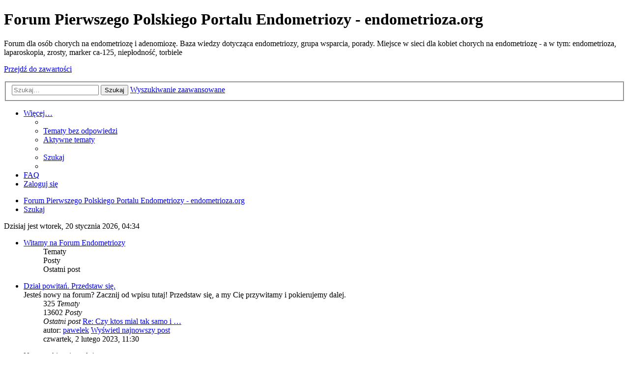

--- FILE ---
content_type: text/html; charset=UTF-8
request_url: http://www.forum.endoendo.pl/index.php?sid=2b8557fb3d74f6284cdc73d94e49712d
body_size: 10320
content:
<!DOCTYPE html>
<html dir="ltr" lang="pl">
<head>
<meta charset="utf-8" />
<meta http-equiv="X-UA-Compatible" content="IE=edge">
<meta name="viewport" content="width=device-width, initial-scale=1" />

<title>Forum Pierwszego Polskiego Portalu Endometriozy - endometrioza.org - Forum Pierwszego Polskiego Portalu Endometriozy - endometrioza.org</title>


	<link rel="canonical" href="http://forum.endoendo.pl/">

<!--
	phpBB style name: prosilver
	Based on style:   prosilver (this is the default phpBB3 style)
	Original author:  Tom Beddard ( http://www.subBlue.com/ )
	Modified by:
-->

<link href="./assets/css/font-awesome.min.css?assets_version=34" rel="stylesheet">
<link href="./styles/prosilver/theme/stylesheet.css?assets_version=34" rel="stylesheet">
<link href="./styles/prosilver/theme/pl/stylesheet.css?assets_version=34" rel="stylesheet">



	<link href="./assets/cookieconsent/cookieconsent.min.css?assets_version=34" rel="stylesheet">

<!--[if lte IE 9]>
	<link href="./styles/prosilver/theme/tweaks.css?assets_version=34" rel="stylesheet">
<![endif]-->





</head>
<body id="phpbb" class="nojs notouch section-index ltr ">


<div id="wrap" class="wrap">
	<a id="top" class="top-anchor" accesskey="t"></a>
	<div id="page-header">
		<div class="headerbar" role="banner">
					<div class="inner">

			<div id="site-description" class="site-description">
		<a id="logo" class="logo" href="./index.php?sid=4870dda4c2ba9c6f69a5401ab07465f9" title="Forum Pierwszego Polskiego Portalu Endometriozy - endometrioza.org">
					<span class="site_logo"></span>
				</a>
				<h1>Forum Pierwszego Polskiego Portalu Endometriozy - endometrioza.org</h1>
				<p>Forum dla osób chorych na endometriozę i adenomiozę. Baza wiedzy dotycząca endometriozy, grupa wsparcia, porady. Miejsce w sieci dla kobiet chorych na endometriozę - a w tym: endometrioza, laparoskopia,  zrosty, marker ca-125, niepłodność, torbiele</p>
				<p class="skiplink"><a href="#start_here">Przejdź do zawartości</a></p>
			</div>

									<div id="search-box" class="search-box search-header" role="search">
				<form action="./search.php?sid=4870dda4c2ba9c6f69a5401ab07465f9" method="get" id="search">
				<fieldset>
					<input name="keywords" id="keywords" type="search" maxlength="128" title="Szukaj wg słów kluczowych" class="inputbox search tiny" size="20" value="" placeholder="Szukaj…" />
					<button class="button button-search" type="submit" title="Szukaj">
						<i class="icon fa-search fa-fw" aria-hidden="true"></i><span class="sr-only">Szukaj</span>
					</button>
					<a href="./search.php?sid=4870dda4c2ba9c6f69a5401ab07465f9" class="button button-search-end" title="Wyszukiwanie zaawansowane">
						<i class="icon fa-cog fa-fw" aria-hidden="true"></i><span class="sr-only">Wyszukiwanie zaawansowane</span>
					</a>
					<input type="hidden" name="sid" value="4870dda4c2ba9c6f69a5401ab07465f9" />

				</fieldset>
				</form>
			</div>
						
			</div>
					</div>
				<div class="navbar" role="navigation">
	<div class="inner">

	<ul id="nav-main" class="nav-main linklist" role="menubar">

		<li id="quick-links" class="quick-links dropdown-container responsive-menu" data-skip-responsive="true">
			<a href="#" class="dropdown-trigger">
				<i class="icon fa-bars fa-fw" aria-hidden="true"></i><span>Więcej…</span>
			</a>
			<div class="dropdown">
				<div class="pointer"><div class="pointer-inner"></div></div>
				<ul class="dropdown-contents" role="menu">
					
											<li class="separator"></li>
																									<li>
								<a href="./search.php?search_id=unanswered&amp;sid=4870dda4c2ba9c6f69a5401ab07465f9" role="menuitem">
									<i class="icon fa-file-o fa-fw icon-gray" aria-hidden="true"></i><span>Tematy bez odpowiedzi</span>
								</a>
							</li>
							<li>
								<a href="./search.php?search_id=active_topics&amp;sid=4870dda4c2ba9c6f69a5401ab07465f9" role="menuitem">
									<i class="icon fa-file-o fa-fw icon-blue" aria-hidden="true"></i><span>Aktywne tematy</span>
								</a>
							</li>
							<li class="separator"></li>
							<li>
								<a href="./search.php?sid=4870dda4c2ba9c6f69a5401ab07465f9" role="menuitem">
									<i class="icon fa-search fa-fw" aria-hidden="true"></i><span>Szukaj</span>
								</a>
							</li>
					
										<li class="separator"></li>

									</ul>
			</div>
		</li>

				<li data-skip-responsive="true">
			<a href="/app.php/help/faq?sid=4870dda4c2ba9c6f69a5401ab07465f9" rel="help" title="Często zadawane pytania" role="menuitem">
				<i class="icon fa-question-circle fa-fw" aria-hidden="true"></i><span>FAQ</span>
			</a>
		</li>
						
			<li class="rightside"  data-skip-responsive="true">
			<a href="./ucp.php?mode=login&amp;redirect=index.php&amp;sid=4870dda4c2ba9c6f69a5401ab07465f9" title="Zaloguj się" accesskey="x" role="menuitem">
				<i class="icon fa-power-off fa-fw" aria-hidden="true"></i><span>Zaloguj się</span>
			</a>
		</li>
						</ul>

	<ul id="nav-breadcrumbs" class="nav-breadcrumbs linklist navlinks" role="menubar">
				
		
		<li class="breadcrumbs" itemscope itemtype="https://schema.org/BreadcrumbList">

			
							<span class="crumb" itemtype="https://schema.org/ListItem" itemprop="itemListElement" itemscope><a itemprop="item" href="./index.php?sid=4870dda4c2ba9c6f69a5401ab07465f9" accesskey="h" data-navbar-reference="index"><i class="icon fa-home fa-fw"></i><span itemprop="name">Forum Pierwszego Polskiego Portalu Endometriozy - endometrioza.org</span></a><meta itemprop="position" content="1" /></span>

			
					</li>

		
					<li class="rightside responsive-search">
				<a href="./search.php?sid=4870dda4c2ba9c6f69a5401ab07465f9" title="Wyświetla zaawansowane funkcje wyszukiwania" role="menuitem">
					<i class="icon fa-search fa-fw" aria-hidden="true"></i><span class="sr-only">Szukaj</span>
				</a>
			</li>
			</ul>

	</div>
</div>
	</div>

	
	<a id="start_here" class="anchor"></a>
	<div id="page-body" class="page-body" role="main">
		
		
<p class="right responsive-center time">Dzisiaj jest wtorek, 20 stycznia 2026, 04:34</p>



	
				<div class="forabg">
			<div class="inner">
			<ul class="topiclist">
				<li class="header">
										<dl class="row-item">
						<dt><div class="list-inner"><a href="./viewforum.php?f=19&amp;sid=4870dda4c2ba9c6f69a5401ab07465f9">Witamy na Forum Endometriozy</a></div></dt>
						<dd class="topics">Tematy</dd>
						<dd class="posts">Posty</dd>
						<dd class="lastpost"><span>Ostatni post</span></dd>
					</dl>
									</li>
			</ul>
			<ul class="topiclist forums">
		
	
	
	
			
					<li class="row">
						<dl class="row-item forum_read">
				<dt title="Nie ma nieprzeczytanych postów">
										<div class="list-inner">
																		<a href="./viewforum.php?f=20&amp;sid=4870dda4c2ba9c6f69a5401ab07465f9" class="forumtitle">Dział powitań. Przedstaw się.</a>
						<br />Jesteś nowy na forum? Zacznij od wpisu tutaj! Przedstaw się, a my Cię przywitamy i pokierujemy dalej.												
												<div class="responsive-show" style="display: none;">
															Tematy: <strong>325</strong>
													</div>
											</div>
				</dt>
									<dd class="topics">325 <dfn>Tematy</dfn></dd>
					<dd class="posts">13602 <dfn>Posty</dfn></dd>
					<dd class="lastpost">
						<span>
																						<dfn>Ostatni post</dfn>
																										<a href="./viewtopic.php?p=38682&amp;sid=4870dda4c2ba9c6f69a5401ab07465f9#p38682" title="Re: Czy ktos mial tak samo i doczekal sie dzidzi? :(((" class="lastsubject">Re: Czy ktos mial tak samo i …</a> <br />
																	autor: <a href="./memberlist.php?mode=viewprofile&amp;u=23087&amp;sid=4870dda4c2ba9c6f69a5401ab07465f9" class="username">pawelek</a>																	<a href="./viewtopic.php?p=38682&amp;sid=4870dda4c2ba9c6f69a5401ab07465f9#p38682" title="Wyświetl najnowszy post">
										<i class="icon fa-external-link-square fa-fw icon-lightgray icon-md" aria-hidden="true"></i><span class="sr-only">Wyświetl najnowszy post</span>
									</a>
																<br /><time datetime="2023-02-02T10:30:21+00:00">czwartek, 2 lutego 2023, 11:30</time>
													</span>
					</dd>
							</dl>
					</li>
			
	
	
			
					<li class="row">
						<dl class="row-item forum_read">
				<dt title="Nie ma nieprzeczytanych postów">
										<div class="list-inner">
																		<a href="./viewforum.php?f=56&amp;sid=4870dda4c2ba9c6f69a5401ab07465f9" class="forumtitle">Nasze ankiety i sondaże</a>
						<br />Wejdz! Zobacz! Zaglosuj!<br>
A potem sprawdź co na ten temat sądzą inni.												
												<div class="responsive-show" style="display: none;">
															Tematy: <strong>25</strong>
													</div>
											</div>
				</dt>
									<dd class="topics">25 <dfn>Tematy</dfn></dd>
					<dd class="posts">239 <dfn>Posty</dfn></dd>
					<dd class="lastpost">
						<span>
																						<dfn>Ostatni post</dfn>
																										<a href="./viewtopic.php?p=38673&amp;sid=4870dda4c2ba9c6f69a5401ab07465f9#p38673" title="Re: 2012/2013 Jaki wykryto u Ciebie stopien endometriozy" class="lastsubject">Re: 2012/2013 Jaki wykryto u …</a> <br />
																	autor: <a href="./memberlist.php?mode=viewprofile&amp;u=2&amp;sid=4870dda4c2ba9c6f69a5401ab07465f9" style="color: #CC0000;" class="username-coloured">interadmin</a>																	<a href="./viewtopic.php?p=38673&amp;sid=4870dda4c2ba9c6f69a5401ab07465f9#p38673" title="Wyświetl najnowszy post">
										<i class="icon fa-external-link-square fa-fw icon-lightgray icon-md" aria-hidden="true"></i><span class="sr-only">Wyświetl najnowszy post</span>
									</a>
																<br /><time datetime="2023-02-01T07:55:00+00:00">środa, 1 lutego 2023, 08:55</time>
													</span>
					</dd>
							</dl>
					</li>
			
	
				</ul>

			</div>
		</div>
	
				<div class="forabg">
			<div class="inner">
			<ul class="topiclist">
				<li class="header">
										<dl class="row-item">
						<dt><div class="list-inner"><a href="./viewforum.php?f=18&amp;sid=4870dda4c2ba9c6f69a5401ab07465f9">OGÓLNIE O ENDOMETRIOZIE</a></div></dt>
						<dd class="topics">Tematy</dd>
						<dd class="posts">Posty</dd>
						<dd class="lastpost"><span>Ostatni post</span></dd>
					</dl>
									</li>
			</ul>
			<ul class="topiclist forums">
		
	
	
	
			
					<li class="row">
						<dl class="row-item forum_read">
				<dt title="Nie ma nieprzeczytanych postów">
										<div class="list-inner">
																		<a href="./viewforum.php?f=47&amp;sid=4870dda4c2ba9c6f69a5401ab07465f9" class="forumtitle">Moja historia endometriozy</a>
						<br />Opowiedz swoją historię. Jak długo chorujesz? Czy masz zaufanego lekarza? Czy szybko Cię zdiagnozowano? Czy zastosowane leczenie odniosło zamierzony skutek?												
												<div class="responsive-show" style="display: none;">
															Tematy: <strong>161</strong>
													</div>
											</div>
				</dt>
									<dd class="topics">161 <dfn>Tematy</dfn></dd>
					<dd class="posts">6047 <dfn>Posty</dfn></dd>
					<dd class="lastpost">
						<span>
																						<dfn>Ostatni post</dfn>
																										<a href="./viewtopic.php?p=38755&amp;sid=4870dda4c2ba9c6f69a5401ab07465f9#p38755" title="Re: Endo i analiza przebiegu ...moja historia" class="lastsubject">Re: Endo i analiza przebiegu …</a> <br />
																	autor: <a href="./memberlist.php?mode=viewprofile&amp;u=1016&amp;sid=4870dda4c2ba9c6f69a5401ab07465f9" class="username">Milionek66</a>																	<a href="./viewtopic.php?p=38755&amp;sid=4870dda4c2ba9c6f69a5401ab07465f9#p38755" title="Wyświetl najnowszy post">
										<i class="icon fa-external-link-square fa-fw icon-lightgray icon-md" aria-hidden="true"></i><span class="sr-only">Wyświetl najnowszy post</span>
									</a>
																<br /><time datetime="2024-06-09T12:59:54+00:00">niedziela, 9 czerwca 2024, 14:59</time>
													</span>
					</dd>
							</dl>
					</li>
			
	
	
			
					<li class="row">
						<dl class="row-item forum_read">
				<dt title="Nie ma nieprzeczytanych postów">
										<div class="list-inner">
																		<a href="./viewforum.php?f=37&amp;sid=4870dda4c2ba9c6f69a5401ab07465f9" class="forumtitle">Jakie objawy mogą sugerować endometriozę?</a>
						<br />Czy u wszystkich są one podobne? Czy istnieje jakiś jeden wspólny objaw? Jakie Ty masz objawy? Czy już jesteś zdiagnozowana?												
												<div class="responsive-show" style="display: none;">
															Tematy: <strong>56</strong>
													</div>
											</div>
				</dt>
									<dd class="topics">56 <dfn>Tematy</dfn></dd>
					<dd class="posts">829 <dfn>Posty</dfn></dd>
					<dd class="lastpost">
						<span>
																						<dfn>Ostatni post</dfn>
																										<a href="./viewtopic.php?p=31019&amp;sid=4870dda4c2ba9c6f69a5401ab07465f9#p31019" title="Endometrioza (?) - bagatelizowanie sprawy przez lekarzy, proszę o pomoc..." class="lastsubject">Endometrioza (?) - bagatelizo…</a> <br />
																	autor: <a href="./memberlist.php?mode=viewprofile&amp;u=12317&amp;sid=4870dda4c2ba9c6f69a5401ab07465f9" class="username">jjjkw2</a>																	<a href="./viewtopic.php?p=31019&amp;sid=4870dda4c2ba9c6f69a5401ab07465f9#p31019" title="Wyświetl najnowszy post">
										<i class="icon fa-external-link-square fa-fw icon-lightgray icon-md" aria-hidden="true"></i><span class="sr-only">Wyświetl najnowszy post</span>
									</a>
																<br /><time datetime="2018-05-13T08:52:53+00:00">niedziela, 13 maja 2018, 10:52</time>
													</span>
					</dd>
							</dl>
					</li>
			
	
	
			
					<li class="row">
						<dl class="row-item forum_read">
				<dt title="Nie ma nieprzeczytanych postów">
										<div class="list-inner">
																		<a href="./viewforum.php?f=21&amp;sid=4870dda4c2ba9c6f69a5401ab07465f9" class="forumtitle">Jak leczyć endometriozę?</a>
						<br />Co lepsze: interwencja chirurgiczna czy leczenie farmakologiczne? A może należy połączyć obie metody?												
												<div class="responsive-show" style="display: none;">
															Tematy: <strong>28</strong>
													</div>
											</div>
				</dt>
									<dd class="topics">28 <dfn>Tematy</dfn></dd>
					<dd class="posts">362 <dfn>Posty</dfn></dd>
					<dd class="lastpost">
						<span>
																						<dfn>Ostatni post</dfn>
																										<a href="./viewtopic.php?p=38703&amp;sid=4870dda4c2ba9c6f69a5401ab07465f9#p38703" title="Re: ZIOŁA NA ENDO" class="lastsubject">Re: ZIOŁA NA ENDO</a> <br />
																	autor: <a href="./memberlist.php?mode=viewprofile&amp;u=23240&amp;sid=4870dda4c2ba9c6f69a5401ab07465f9" style="color: #00BF00;" class="username-coloured">Parterowy</a>																	<a href="./viewtopic.php?p=38703&amp;sid=4870dda4c2ba9c6f69a5401ab07465f9#p38703" title="Wyświetl najnowszy post">
										<i class="icon fa-external-link-square fa-fw icon-lightgray icon-md" aria-hidden="true"></i><span class="sr-only">Wyświetl najnowszy post</span>
									</a>
																<br /><time datetime="2023-03-11T00:01:32+00:00">sobota, 11 marca 2023, 01:01</time>
													</span>
					</dd>
							</dl>
					</li>
			
	
	
			
					<li class="row">
						<dl class="row-item forum_read">
				<dt title="Nie ma nieprzeczytanych postów">
										<div class="list-inner">
																		<a href="./viewforum.php?f=57&amp;sid=4870dda4c2ba9c6f69a5401ab07465f9" class="forumtitle">Szpital - operacje, badania...</a>
						<br />Czy byłaś w szpitalu? Może właśnie idziesz? Co Cię tam może spotkać? Jak należy się przygotować? O czym warto wiedzieć?												
												<div class="responsive-show" style="display: none;">
															Tematy: <strong>37</strong>
													</div>
											</div>
				</dt>
									<dd class="topics">37 <dfn>Tematy</dfn></dd>
					<dd class="posts">844 <dfn>Posty</dfn></dd>
					<dd class="lastpost">
						<span>
																						<dfn>Ostatni post</dfn>
																										<a href="./viewtopic.php?p=30876&amp;sid=4870dda4c2ba9c6f69a5401ab07465f9#p30876" title="Re: Laparoskopia w szpitalu w Kartuzach (pomorskie)" class="lastsubject">Re: Laparoskopia w szpitalu w…</a> <br />
																	autor: <a href="./memberlist.php?mode=viewprofile&amp;u=372&amp;sid=4870dda4c2ba9c6f69a5401ab07465f9" class="username">vwd</a>																	<a href="./viewtopic.php?p=30876&amp;sid=4870dda4c2ba9c6f69a5401ab07465f9#p30876" title="Wyświetl najnowszy post">
										<i class="icon fa-external-link-square fa-fw icon-lightgray icon-md" aria-hidden="true"></i><span class="sr-only">Wyświetl najnowszy post</span>
									</a>
																<br /><time datetime="2017-08-11T09:18:02+00:00">piątek, 11 sierpnia 2017, 11:18</time>
													</span>
					</dd>
							</dl>
					</li>
			
	
	
			
					<li class="row">
						<dl class="row-item forum_read">
				<dt title="Nie ma nieprzeczytanych postów">
										<div class="list-inner">
																		<a href="./viewforum.php?f=13&amp;sid=4870dda4c2ba9c6f69a5401ab07465f9" class="forumtitle">Mam endometriozę i co dalej?</a>
						<br />Co zrobić, gdy dowiesz się, że masz endometriozę. Jak z tym żyć - porady i wskazówki.												
												<div class="responsive-show" style="display: none;">
															Tematy: <strong>23</strong>
													</div>
											</div>
				</dt>
									<dd class="topics">23 <dfn>Tematy</dfn></dd>
					<dd class="posts">550 <dfn>Posty</dfn></dd>
					<dd class="lastpost">
						<span>
																						<dfn>Ostatni post</dfn>
																										<a href="./viewtopic.php?p=30346&amp;sid=4870dda4c2ba9c6f69a5401ab07465f9#p30346" title="Re: Swiadczenie pielęgnacyjne" class="lastsubject">Re: Swiadczenie pielęgnacyjne</a> <br />
																	autor: <a href="./memberlist.php?mode=viewprofile&amp;u=372&amp;sid=4870dda4c2ba9c6f69a5401ab07465f9" class="username">vwd</a>																	<a href="./viewtopic.php?p=30346&amp;sid=4870dda4c2ba9c6f69a5401ab07465f9#p30346" title="Wyświetl najnowszy post">
										<i class="icon fa-external-link-square fa-fw icon-lightgray icon-md" aria-hidden="true"></i><span class="sr-only">Wyświetl najnowszy post</span>
									</a>
																<br /><time datetime="2016-03-09T09:25:41+00:00">środa, 9 marca 2016, 10:25</time>
													</span>
					</dd>
							</dl>
					</li>
			
	
	
			
					<li class="row">
						<dl class="row-item forum_read">
				<dt title="Nie ma nieprzeczytanych postów">
										<div class="list-inner">
																		<a href="./viewforum.php?f=15&amp;sid=4870dda4c2ba9c6f69a5401ab07465f9" class="forumtitle">Endometrioza i sprawy seksualne</a>
						<br />Gdy współżycie boli... kiedy tracimy ochotę na seks... -  jak temu zaradzić? Czy potrafisz o tym mówić?												
												<div class="responsive-show" style="display: none;">
															Tematy: <strong>6</strong>
													</div>
											</div>
				</dt>
									<dd class="topics">6 <dfn>Tematy</dfn></dd>
					<dd class="posts">92 <dfn>Posty</dfn></dd>
					<dd class="lastpost">
						<span>
																						<dfn>Ostatni post</dfn>
																										<a href="./viewtopic.php?p=38676&amp;sid=4870dda4c2ba9c6f69a5401ab07465f9#p38676" title="Re: gdy seks boli" class="lastsubject">Re: gdy seks boli</a> <br />
																	autor: <a href="./memberlist.php?mode=viewprofile&amp;u=2&amp;sid=4870dda4c2ba9c6f69a5401ab07465f9" style="color: #CC0000;" class="username-coloured">interadmin</a>																	<a href="./viewtopic.php?p=38676&amp;sid=4870dda4c2ba9c6f69a5401ab07465f9#p38676" title="Wyświetl najnowszy post">
										<i class="icon fa-external-link-square fa-fw icon-lightgray icon-md" aria-hidden="true"></i><span class="sr-only">Wyświetl najnowszy post</span>
									</a>
																<br /><time datetime="2023-02-01T08:06:26+00:00">środa, 1 lutego 2023, 09:06</time>
													</span>
					</dd>
							</dl>
					</li>
			
	
	
			
					<li class="row">
						<dl class="row-item forum_read">
				<dt title="Nie ma nieprzeczytanych postów">
										<div class="list-inner">
																		<a href="./viewforum.php?f=22&amp;sid=4870dda4c2ba9c6f69a5401ab07465f9" class="forumtitle">Ból przy endometriozie</a>
						<br />Gdzie boli? Kiedy? Co pomaga? Co warto zastosować na ból?												
												<div class="responsive-show" style="display: none;">
															Tematy: <strong>17</strong>
													</div>
											</div>
				</dt>
									<dd class="topics">17 <dfn>Tematy</dfn></dd>
					<dd class="posts">309 <dfn>Posty</dfn></dd>
					<dd class="lastpost">
						<span>
																						<dfn>Ostatni post</dfn>
																										<a href="./viewtopic.php?p=38681&amp;sid=4870dda4c2ba9c6f69a5401ab07465f9#p38681" title="Re: ból przy antykoncepcji" class="lastsubject">Re: ból przy antykoncepcji</a> <br />
																	autor: <a href="./memberlist.php?mode=viewprofile&amp;u=23087&amp;sid=4870dda4c2ba9c6f69a5401ab07465f9" class="username">pawelek</a>																	<a href="./viewtopic.php?p=38681&amp;sid=4870dda4c2ba9c6f69a5401ab07465f9#p38681" title="Wyświetl najnowszy post">
										<i class="icon fa-external-link-square fa-fw icon-lightgray icon-md" aria-hidden="true"></i><span class="sr-only">Wyświetl najnowszy post</span>
									</a>
																<br /><time datetime="2023-02-02T10:21:05+00:00">czwartek, 2 lutego 2023, 11:21</time>
													</span>
					</dd>
							</dl>
					</li>
			
	
	
			
					<li class="row">
						<dl class="row-item forum_read">
				<dt title="Nie ma nieprzeczytanych postów">
										<div class="list-inner">
																		<a href="./viewforum.php?f=29&amp;sid=4870dda4c2ba9c6f69a5401ab07465f9" class="forumtitle">Pytania i odpowiedzi</a>
						<br />Masz problem? Zapytaj - może ktoś zna odpowiedź!												
												<div class="responsive-show" style="display: none;">
															Tematy: <strong>90</strong>
													</div>
											</div>
				</dt>
									<dd class="topics">90 <dfn>Tematy</dfn></dd>
					<dd class="posts">831 <dfn>Posty</dfn></dd>
					<dd class="lastpost">
						<span>
																						<dfn>Ostatni post</dfn>
																										<a href="./viewtopic.php?p=38674&amp;sid=4870dda4c2ba9c6f69a5401ab07465f9#p38674" title="Re: Czy to endometrioza?" class="lastsubject">Re: Czy to endometrioza?</a> <br />
																	autor: <a href="./memberlist.php?mode=viewprofile&amp;u=19753&amp;sid=4870dda4c2ba9c6f69a5401ab07465f9" class="username">Karolinqa</a>																	<a href="./viewtopic.php?p=38674&amp;sid=4870dda4c2ba9c6f69a5401ab07465f9#p38674" title="Wyświetl najnowszy post">
										<i class="icon fa-external-link-square fa-fw icon-lightgray icon-md" aria-hidden="true"></i><span class="sr-only">Wyświetl najnowszy post</span>
									</a>
																<br /><time datetime="2023-02-01T08:01:24+00:00">środa, 1 lutego 2023, 09:01</time>
													</span>
					</dd>
							</dl>
					</li>
			
	
	
			
					<li class="row">
						<dl class="row-item forum_read">
				<dt title="Nie ma nieprzeczytanych postów">
										<div class="list-inner">
																		<a href="./viewforum.php?f=38&amp;sid=4870dda4c2ba9c6f69a5401ab07465f9" class="forumtitle">Jestem w ciąży</a>
						<br />Podziel się swoim szczęściem! Napisz, czy leczyłaś się na bezpłodność? Jak długo? Twój wpis może dać nadzieję wielu starającym się parom.												
												<div class="responsive-show" style="display: none;">
															Tematy: <strong>51</strong>
													</div>
											</div>
				</dt>
									<dd class="topics">51 <dfn>Tematy</dfn></dd>
					<dd class="posts">1065 <dfn>Posty</dfn></dd>
					<dd class="lastpost">
						<span>
																						<dfn>Ostatni post</dfn>
																										<a href="./viewtopic.php?p=30933&amp;sid=4870dda4c2ba9c6f69a5401ab07465f9#p30933" title="Re: Małe szczęście" class="lastsubject">Re: Małe szczęście</a> <br />
																	autor: <a href="./memberlist.php?mode=viewprofile&amp;u=534&amp;sid=4870dda4c2ba9c6f69a5401ab07465f9" class="username">domowniczka</a>																	<a href="./viewtopic.php?p=30933&amp;sid=4870dda4c2ba9c6f69a5401ab07465f9#p30933" title="Wyświetl najnowszy post">
										<i class="icon fa-external-link-square fa-fw icon-lightgray icon-md" aria-hidden="true"></i><span class="sr-only">Wyświetl najnowszy post</span>
									</a>
																<br /><time datetime="2017-11-08T11:50:50+00:00">środa, 8 listopada 2017, 12:50</time>
													</span>
					</dd>
							</dl>
					</li>
			
	
	
			
					<li class="row">
						<dl class="row-item forum_read">
				<dt title="Nie ma nieprzeczytanych postów">
										<div class="list-inner">
																		<a href="./viewforum.php?f=40&amp;sid=4870dda4c2ba9c6f69a5401ab07465f9" class="forumtitle">Dieta przy endometriozie</a>
						<br />Czy odżywiasz się zdrowo? Czy stosujesz dietę? Czego powinno się unikać, a co jest wskazane w leczeniu endometriozy?												
												<div class="responsive-show" style="display: none;">
															Tematy: <strong>20</strong>
													</div>
											</div>
				</dt>
									<dd class="topics">20 <dfn>Tematy</dfn></dd>
					<dd class="posts">471 <dfn>Posty</dfn></dd>
					<dd class="lastpost">
						<span>
																						<dfn>Ostatni post</dfn>
																										<a href="./viewtopic.php?p=30828&amp;sid=4870dda4c2ba9c6f69a5401ab07465f9#p30828" title="Re: Zielona herbata i to co zdrowe" class="lastsubject">Re: Zielona herbata i to co z…</a> <br />
																	autor: <a href="./memberlist.php?mode=viewprofile&amp;u=534&amp;sid=4870dda4c2ba9c6f69a5401ab07465f9" class="username">domowniczka</a>																	<a href="./viewtopic.php?p=30828&amp;sid=4870dda4c2ba9c6f69a5401ab07465f9#p30828" title="Wyświetl najnowszy post">
										<i class="icon fa-external-link-square fa-fw icon-lightgray icon-md" aria-hidden="true"></i><span class="sr-only">Wyświetl najnowszy post</span>
									</a>
																<br /><time datetime="2017-06-19T09:18:05+00:00">poniedziałek, 19 czerwca 2017, 11:18</time>
													</span>
					</dd>
							</dl>
					</li>
			
	
				</ul>

			</div>
		</div>
	
				<div class="forabg">
			<div class="inner">
			<ul class="topiclist">
				<li class="header">
										<dl class="row-item">
						<dt><div class="list-inner"><a href="./viewforum.php?f=30&amp;sid=4870dda4c2ba9c6f69a5401ab07465f9">NAUKA O ENDOMETRIOZIE</a></div></dt>
						<dd class="topics">Tematy</dd>
						<dd class="posts">Posty</dd>
						<dd class="lastpost"><span>Ostatni post</span></dd>
					</dl>
									</li>
			</ul>
			<ul class="topiclist forums">
		
	
	
	
			
					<li class="row">
						<dl class="row-item forum_read">
				<dt title="Nie ma nieprzeczytanych postów">
										<div class="list-inner">
																		<a href="./viewforum.php?f=31&amp;sid=4870dda4c2ba9c6f69a5401ab07465f9" class="forumtitle">Teorie na temat powstania endometriozy</a>
						<br />Jaka jest przyczyna powstania endometriozy? Może masz na ten temat własną teorię?												
												<div class="responsive-show" style="display: none;">
															Tematy: <strong>10</strong>
													</div>
											</div>
				</dt>
									<dd class="topics">10 <dfn>Tematy</dfn></dd>
					<dd class="posts">188 <dfn>Posty</dfn></dd>
					<dd class="lastpost">
						<span>
																						<dfn>Ostatni post</dfn>
																										<a href="./viewtopic.php?p=30343&amp;sid=4870dda4c2ba9c6f69a5401ab07465f9#p30343" title="Re: Zemsta Przyrody...:(" class="lastsubject">Re: Zemsta Przyrody...:(</a> <br />
																	autor: <a href="./memberlist.php?mode=viewprofile&amp;u=372&amp;sid=4870dda4c2ba9c6f69a5401ab07465f9" class="username">vwd</a>																	<a href="./viewtopic.php?p=30343&amp;sid=4870dda4c2ba9c6f69a5401ab07465f9#p30343" title="Wyświetl najnowszy post">
										<i class="icon fa-external-link-square fa-fw icon-lightgray icon-md" aria-hidden="true"></i><span class="sr-only">Wyświetl najnowszy post</span>
									</a>
																<br /><time datetime="2016-03-09T08:07:37+00:00">środa, 9 marca 2016, 09:07</time>
													</span>
					</dd>
							</dl>
					</li>
			
	
	
			
					<li class="row">
						<dl class="row-item forum_read">
				<dt title="Nie ma nieprzeczytanych postów">
										<div class="list-inner">
																		<a href="./viewforum.php?f=32&amp;sid=4870dda4c2ba9c6f69a5401ab07465f9" class="forumtitle">Nowości dotyczące endometriozy!</a>
						<br />Informacje na temat endometriozy. Linki do artykułów, spotkań naukowych, badań.												
												<div class="responsive-show" style="display: none;">
															Tematy: <strong>16</strong>
													</div>
											</div>
				</dt>
									<dd class="topics">16 <dfn>Tematy</dfn></dd>
					<dd class="posts">208 <dfn>Posty</dfn></dd>
					<dd class="lastpost">
						<span>
																						<dfn>Ostatni post</dfn>
																										<a href="./viewtopic.php?p=30626&amp;sid=4870dda4c2ba9c6f69a5401ab07465f9#p30626" title="Re: Pierwsze ciąże dzięki metodzie ane vivo" class="lastsubject">Re: Pierwsze ciąże dzięki met…</a> <br />
																	autor: <a href="./memberlist.php?mode=viewprofile&amp;u=588&amp;sid=4870dda4c2ba9c6f69a5401ab07465f9" class="username">gosiak76</a>																	<a href="./viewtopic.php?p=30626&amp;sid=4870dda4c2ba9c6f69a5401ab07465f9#p30626" title="Wyświetl najnowszy post">
										<i class="icon fa-external-link-square fa-fw icon-lightgray icon-md" aria-hidden="true"></i><span class="sr-only">Wyświetl najnowszy post</span>
									</a>
																<br /><time datetime="2017-02-04T22:15:04+00:00">sobota, 4 lutego 2017, 23:15</time>
													</span>
					</dd>
							</dl>
					</li>
			
	
	
			
					<li class="row">
						<dl class="row-item forum_read">
				<dt title="Nie ma nieprzeczytanych postów">
										<div class="list-inner">
																		<a href="./viewforum.php?f=33&amp;sid=4870dda4c2ba9c6f69a5401ab07465f9" class="forumtitle">Badania w Polsce na temat endometriozy i niepłodności</a>
						<br />Czy ktoś coś wie na ten temat?												
												<div class="responsive-show" style="display: none;">
															Tematy: <strong>13</strong>
													</div>
											</div>
				</dt>
									<dd class="topics">13 <dfn>Tematy</dfn></dd>
					<dd class="posts">41 <dfn>Posty</dfn></dd>
					<dd class="lastpost">
						<span>
																						<dfn>Ostatni post</dfn>
																										<a href="./viewtopic.php?p=30872&amp;sid=4870dda4c2ba9c6f69a5401ab07465f9#p30872" title="Re: in vitro w Polsce" class="lastsubject">Re: in vitro w Polsce</a> <br />
																	autor: <a href="./memberlist.php?mode=viewprofile&amp;u=372&amp;sid=4870dda4c2ba9c6f69a5401ab07465f9" class="username">vwd</a>																	<a href="./viewtopic.php?p=30872&amp;sid=4870dda4c2ba9c6f69a5401ab07465f9#p30872" title="Wyświetl najnowszy post">
										<i class="icon fa-external-link-square fa-fw icon-lightgray icon-md" aria-hidden="true"></i><span class="sr-only">Wyświetl najnowszy post</span>
									</a>
																<br /><time datetime="2017-08-11T09:06:38+00:00">piątek, 11 sierpnia 2017, 11:06</time>
													</span>
					</dd>
							</dl>
					</li>
			
	
				</ul>

			</div>
		</div>
	
				<div class="forabg">
			<div class="inner">
			<ul class="topiclist">
				<li class="header">
										<dl class="row-item">
						<dt><div class="list-inner"><a href="./viewforum.php?f=16&amp;sid=4870dda4c2ba9c6f69a5401ab07465f9">SPECJALIŚCI OD ENDO W POLSCE</a></div></dt>
						<dd class="topics">Tematy</dd>
						<dd class="posts">Posty</dd>
						<dd class="lastpost"><span>Ostatni post</span></dd>
					</dl>
									</li>
			</ul>
			<ul class="topiclist forums">
		
	
	
	
			
					<li class="row">
						<dl class="row-item forum_read">
				<dt title="Nie ma nieprzeczytanych postów">
										<div class="list-inner">
																		<a href="./viewforum.php?f=61&amp;sid=4870dda4c2ba9c6f69a5401ab07465f9" class="forumtitle">Apel o informacje</a>
						<br />Portal Endoendo.pl prosi wszystkie osoby leczące się na endometriozę o pozostawianie informacji dotyczących lekarzy, specjalistów, osób zajmujących się leczeniem endometriozy w Polsce i zagranicą. W dziale Szukasz specjalisty można zamieścić informacje. Dziękujemy												
												<div class="responsive-show" style="display: none;">
															Tematy: <strong>4</strong>
													</div>
											</div>
				</dt>
									<dd class="topics">4 <dfn>Tematy</dfn></dd>
					<dd class="posts">11 <dfn>Posty</dfn></dd>
					<dd class="lastpost">
						<span>
																						<dfn>Ostatni post</dfn>
																										<a href="./viewtopic.php?p=30817&amp;sid=4870dda4c2ba9c6f69a5401ab07465f9#p30817" title="Re: MIRACOLO CLINIC- Warszawa i Dortmund" class="lastsubject">Re: MIRACOLO CLINIC- Warszawa…</a> <br />
																	autor: <a href="./memberlist.php?mode=viewprofile&amp;u=372&amp;sid=4870dda4c2ba9c6f69a5401ab07465f9" class="username">vwd</a>																	<a href="./viewtopic.php?p=30817&amp;sid=4870dda4c2ba9c6f69a5401ab07465f9#p30817" title="Wyświetl najnowszy post">
										<i class="icon fa-external-link-square fa-fw icon-lightgray icon-md" aria-hidden="true"></i><span class="sr-only">Wyświetl najnowszy post</span>
									</a>
																<br /><time datetime="2017-06-12T13:11:47+00:00">poniedziałek, 12 czerwca 2017, 15:11</time>
													</span>
					</dd>
							</dl>
					</li>
			
	
	
			
					<li class="row">
						<dl class="row-item forum_read">
				<dt title="Nie ma nieprzeczytanych postów">
										<div class="list-inner">
																		<a href="./viewforum.php?f=58&amp;sid=4870dda4c2ba9c6f69a5401ab07465f9" class="forumtitle">Szukasz specjalisty?</a>
						<br />W tym dziale prosimy o zamieszczanie informacji o specjalistach leczących endometriozę wg miast - Twoje działanie pomoże innym szybciej uzyskać pomoc i dotrzeć do właściwego lekarza.												
												<div class="responsive-show" style="display: none;">
															Tematy: <strong>29</strong>
													</div>
											</div>
				</dt>
									<dd class="topics">29 <dfn>Tematy</dfn></dd>
					<dd class="posts">156 <dfn>Posty</dfn></dd>
					<dd class="lastpost">
						<span>
																						<dfn>Ostatni post</dfn>
																										<a href="./viewtopic.php?p=31177&amp;sid=4870dda4c2ba9c6f69a5401ab07465f9#p31177" title="Re: Warszawa" class="lastsubject">Re: Warszawa</a> <br />
																	autor: <a href="./memberlist.php?mode=viewprofile&amp;u=12921&amp;sid=4870dda4c2ba9c6f69a5401ab07465f9" class="username">Dziusia</a>																	<a href="./viewtopic.php?p=31177&amp;sid=4870dda4c2ba9c6f69a5401ab07465f9#p31177" title="Wyświetl najnowszy post">
										<i class="icon fa-external-link-square fa-fw icon-lightgray icon-md" aria-hidden="true"></i><span class="sr-only">Wyświetl najnowszy post</span>
									</a>
																<br /><time datetime="2018-10-08T10:43:52+00:00">poniedziałek, 8 października 2018, 12:43</time>
													</span>
					</dd>
							</dl>
					</li>
			
	
				</ul>

			</div>
		</div>
	
				<div class="forabg">
			<div class="inner">
			<ul class="topiclist">
				<li class="header">
										<dl class="row-item">
						<dt><div class="list-inner">Forum</div></dt>
						<dd class="topics">Tematy</dd>
						<dd class="posts">Posty</dd>
						<dd class="lastpost"><span>Ostatni post</span></dd>
					</dl>
									</li>
			</ul>
			<ul class="topiclist forums">
		
					<li class="row">
						<dl class="row-item forum_read_subforum">
				<dt title="Nie ma nieprzeczytanych postów">
										<div class="list-inner">
																		<a href="./viewforum.php?f=62&amp;sid=4870dda4c2ba9c6f69a5401ab07465f9" class="forumtitle">REGIONALNE GRUPY WSPARCIA</a>
						<br />Tutaj prosimy zamieszczać wątki dotyczące konkretnych miast np. WARSZAWA, WROCŁAW, KRAKÓW, GDAŃSK, ETC												
												<div class="responsive-show" style="display: none;">
															Tematy: <strong>12</strong>
													</div>
											</div>
				</dt>
									<dd class="topics">12 <dfn>Tematy</dfn></dd>
					<dd class="posts">20 <dfn>Posty</dfn></dd>
					<dd class="lastpost">
						<span>
																						<dfn>Ostatni post</dfn>
																										<a href="./viewtopic.php?p=31583&amp;sid=4870dda4c2ba9c6f69a5401ab07465f9#p31583" title="Re: Grupa Wsparcia -Trójmiasto" class="lastsubject">Re: Grupa Wsparcia -Trójmiasto</a> <br />
																	autor: <a href="./memberlist.php?mode=viewprofile&amp;u=2&amp;sid=4870dda4c2ba9c6f69a5401ab07465f9" style="color: #CC0000;" class="username-coloured">interadmin</a>																	<a href="./viewtopic.php?p=31583&amp;sid=4870dda4c2ba9c6f69a5401ab07465f9#p31583" title="Wyświetl najnowszy post">
										<i class="icon fa-external-link-square fa-fw icon-lightgray icon-md" aria-hidden="true"></i><span class="sr-only">Wyświetl najnowszy post</span>
									</a>
																<br /><time datetime="2019-10-04T07:08:46+00:00">piątek, 4 października 2019, 09:08</time>
													</span>
					</dd>
							</dl>
					</li>
			
	
				</ul>

			</div>
		</div>
	
				<div class="forabg">
			<div class="inner">
			<ul class="topiclist">
				<li class="header">
										<dl class="row-item">
						<dt><div class="list-inner"><a href="./viewforum.php?f=26&amp;sid=4870dda4c2ba9c6f69a5401ab07465f9">INDEX LEKÓW I DOŚWIADCZEŃ ZWIĄZANYCH Z ICH STOSOWANIEM</a></div></dt>
						<dd class="topics">Tematy</dd>
						<dd class="posts">Posty</dd>
						<dd class="lastpost"><span>Ostatni post</span></dd>
					</dl>
									</li>
			</ul>
			<ul class="topiclist forums">
		
	
	
	
			
					<li class="row">
						<dl class="row-item forum_read">
				<dt title="Nie ma nieprzeczytanych postów">
										<div class="list-inner">
																		<a href="./viewforum.php?f=27&amp;sid=4870dda4c2ba9c6f69a5401ab07465f9" class="forumtitle">Leki i wasze doświadczenia z nimi</a>
						<br />Opinie użytkowników na temat leków stosowanych w leczeniu endometriozy												
												<div class="responsive-show" style="display: none;">
															Tematy: <strong>62</strong>
													</div>
											</div>
				</dt>
									<dd class="topics">62 <dfn>Tematy</dfn></dd>
					<dd class="posts">1321 <dfn>Posty</dfn></dd>
					<dd class="lastpost">
						<span>
																						<dfn>Ostatni post</dfn>
																										<a href="./viewtopic.php?p=38756&amp;sid=4870dda4c2ba9c6f69a5401ab07465f9#p38756" title="Re: Visanne" class="lastsubject">Re: Visanne</a> <br />
																	autor: <a href="./memberlist.php?mode=viewprofile&amp;u=15154&amp;sid=4870dda4c2ba9c6f69a5401ab07465f9" class="username">Zamawia</a>																	<a href="./viewtopic.php?p=38756&amp;sid=4870dda4c2ba9c6f69a5401ab07465f9#p38756" title="Wyświetl najnowszy post">
										<i class="icon fa-external-link-square fa-fw icon-lightgray icon-md" aria-hidden="true"></i><span class="sr-only">Wyświetl najnowszy post</span>
									</a>
																<br /><time datetime="2024-07-12T11:11:22+00:00">piątek, 12 lipca 2024, 13:11</time>
													</span>
					</dd>
							</dl>
					</li>
			
	
	
			
					<li class="row">
						<dl class="row-item forum_read">
				<dt title="Nie ma nieprzeczytanych postów">
										<div class="list-inner">
																		<a href="./viewforum.php?f=14&amp;sid=4870dda4c2ba9c6f69a5401ab07465f9" class="forumtitle">Efekty uboczne stosowania leków - jak z tym walczyć?</a>
						<br />Przytyłaś? Schudłaś? Jak sobie z tym radzisz? Stałaś się wybuchowa? A może zaobserwowałaś inne zmiany? Napisz jakie!												
												<div class="responsive-show" style="display: none;">
															Tematy: <strong>12</strong>
													</div>
											</div>
				</dt>
									<dd class="topics">12 <dfn>Tematy</dfn></dd>
					<dd class="posts">181 <dfn>Posty</dfn></dd>
					<dd class="lastpost">
						<span>
																						<dfn>Ostatni post</dfn>
																										<a href="./viewtopic.php?p=31178&amp;sid=4870dda4c2ba9c6f69a5401ab07465f9#p31178" title="Re: wypadanie włosów" class="lastsubject">Re: wypadanie włosów</a> <br />
																	autor: <a href="./memberlist.php?mode=viewprofile&amp;u=12921&amp;sid=4870dda4c2ba9c6f69a5401ab07465f9" class="username">Dziusia</a>																	<a href="./viewtopic.php?p=31178&amp;sid=4870dda4c2ba9c6f69a5401ab07465f9#p31178" title="Wyświetl najnowszy post">
										<i class="icon fa-external-link-square fa-fw icon-lightgray icon-md" aria-hidden="true"></i><span class="sr-only">Wyświetl najnowszy post</span>
									</a>
																<br /><time datetime="2018-10-08T10:51:52+00:00">poniedziałek, 8 października 2018, 12:51</time>
													</span>
					</dd>
							</dl>
					</li>
			
	
				</ul>

			</div>
		</div>
	
				<div class="forabg">
			<div class="inner">
			<ul class="topiclist">
				<li class="header">
										<dl class="row-item">
						<dt><div class="list-inner"><a href="./viewforum.php?f=46&amp;sid=4870dda4c2ba9c6f69a5401ab07465f9">TEMATY POKREWNE</a></div></dt>
						<dd class="topics">Tematy</dd>
						<dd class="posts">Posty</dd>
						<dd class="lastpost"><span>Ostatni post</span></dd>
					</dl>
									</li>
			</ul>
			<ul class="topiclist forums">
		
	
	
	
			
					<li class="row">
						<dl class="row-item forum_read">
				<dt title="Nie ma nieprzeczytanych postów">
										<div class="list-inner">
																		<a href="./viewforum.php?f=48&amp;sid=4870dda4c2ba9c6f69a5401ab07465f9" class="forumtitle">Pomoc psychologiczna</a>
						<br />Napisz co Cię trapi! Jesteśmy tu po to, aby Ci pomóc!												
												<div class="responsive-show" style="display: none;">
															Tematy: <strong>16</strong>
													</div>
											</div>
				</dt>
									<dd class="topics">16 <dfn>Tematy</dfn></dd>
					<dd class="posts">292 <dfn>Posty</dfn></dd>
					<dd class="lastpost">
						<span>
																						<dfn>Ostatni post</dfn>
																										<a href="./viewtopic.php?p=30137&amp;sid=4870dda4c2ba9c6f69a5401ab07465f9#p30137" title="Re: Psychologiczne aspekty endometriozy" class="lastsubject">Re: Psychologiczne aspekty en…</a> <br />
																	autor: <a href="./memberlist.php?mode=viewprofile&amp;u=534&amp;sid=4870dda4c2ba9c6f69a5401ab07465f9" class="username">domowniczka</a>																	<a href="./viewtopic.php?p=30137&amp;sid=4870dda4c2ba9c6f69a5401ab07465f9#p30137" title="Wyświetl najnowszy post">
										<i class="icon fa-external-link-square fa-fw icon-lightgray icon-md" aria-hidden="true"></i><span class="sr-only">Wyświetl najnowszy post</span>
									</a>
																<br /><time datetime="2016-02-09T12:32:59+00:00">wtorek, 9 lutego 2016, 13:32</time>
													</span>
					</dd>
							</dl>
					</li>
			
	
	
			
					<li class="row">
						<dl class="row-item forum_read">
				<dt title="Nie ma nieprzeczytanych postów">
										<div class="list-inner">
																		<a href="./viewforum.php?f=49&amp;sid=4870dda4c2ba9c6f69a5401ab07465f9" class="forumtitle">Męski punkt widzenia</a>
						<br />Co wiedzą na temat endo faceci? Jak pomagają? Czy wspierają swoje partnerki?												
												<div class="responsive-show" style="display: none;">
															Tematy: <strong>6</strong>
													</div>
											</div>
				</dt>
									<dd class="topics">6 <dfn>Tematy</dfn></dd>
					<dd class="posts">157 <dfn>Posty</dfn></dd>
					<dd class="lastpost">
						<span>
																						<dfn>Ostatni post</dfn>
																										<a href="./viewtopic.php?p=30169&amp;sid=4870dda4c2ba9c6f69a5401ab07465f9#p30169" title="Re: Co faceci wiedza o endo?" class="lastsubject">Re: Co faceci wiedza o endo?</a> <br />
																	autor: <a href="./memberlist.php?mode=viewprofile&amp;u=534&amp;sid=4870dda4c2ba9c6f69a5401ab07465f9" class="username">domowniczka</a>																	<a href="./viewtopic.php?p=30169&amp;sid=4870dda4c2ba9c6f69a5401ab07465f9#p30169" title="Wyświetl najnowszy post">
										<i class="icon fa-external-link-square fa-fw icon-lightgray icon-md" aria-hidden="true"></i><span class="sr-only">Wyświetl najnowszy post</span>
									</a>
																<br /><time datetime="2016-02-11T12:12:26+00:00">czwartek, 11 lutego 2016, 13:12</time>
													</span>
					</dd>
							</dl>
					</li>
			
	
	
			
					<li class="row">
						<dl class="row-item forum_read">
				<dt title="Nie ma nieprzeczytanych postów">
										<div class="list-inner">
																		<a href="./viewforum.php?f=50&amp;sid=4870dda4c2ba9c6f69a5401ab07465f9" class="forumtitle">Endometrioza w innych krajach</a>
						<br />Mieszkasz poza Polską? Opisz nam jakie masz doświadczenia związane z leczeniem! Czy w innych krajach też chorują na endometriozę?												
												<div class="responsive-show" style="display: none;">
															Tematy: <strong>9</strong>
													</div>
											</div>
				</dt>
									<dd class="topics">9 <dfn>Tematy</dfn></dd>
					<dd class="posts">148 <dfn>Posty</dfn></dd>
					<dd class="lastpost">
						<span>
																						<dfn>Ostatni post</dfn>
																										<a href="./viewtopic.php?p=31445&amp;sid=4870dda4c2ba9c6f69a5401ab07465f9#p31445" title="Re: USA" class="lastsubject">Re: USA</a> <br />
																	autor: <a href="./memberlist.php?mode=viewprofile&amp;u=14047&amp;sid=4870dda4c2ba9c6f69a5401ab07465f9" class="username">rafido</a>																	<a href="./viewtopic.php?p=31445&amp;sid=4870dda4c2ba9c6f69a5401ab07465f9#p31445" title="Wyświetl najnowszy post">
										<i class="icon fa-external-link-square fa-fw icon-lightgray icon-md" aria-hidden="true"></i><span class="sr-only">Wyświetl najnowszy post</span>
									</a>
																<br /><time datetime="2019-05-31T17:49:44+00:00">piątek, 31 maja 2019, 19:49</time>
													</span>
					</dd>
							</dl>
					</li>
			
	
				</ul>

			</div>
		</div>
	
				<div class="forabg">
			<div class="inner">
			<ul class="topiclist">
				<li class="header">
										<dl class="row-item">
						<dt><div class="list-inner"><a href="./viewforum.php?f=39&amp;sid=4870dda4c2ba9c6f69a5401ab07465f9">ROZMOWY NA INNE TEMATY</a></div></dt>
						<dd class="topics">Tematy</dd>
						<dd class="posts">Posty</dd>
						<dd class="lastpost"><span>Ostatni post</span></dd>
					</dl>
									</li>
			</ul>
			<ul class="topiclist forums">
		
	
	
	
			
					<li class="row">
						<dl class="row-item forum_read">
				<dt title="Nie ma nieprzeczytanych postów">
										<div class="list-inner">
																		<a href="./viewforum.php?f=43&amp;sid=4870dda4c2ba9c6f69a5401ab07465f9" class="forumtitle">Pogaduchy o wszystkim</a>
						<br />Co ostatnio się wydarzyło? Co Cię wzburzyło? Czy jest coś o czym chciałbyś pogadać?												
												<div class="responsive-show" style="display: none;">
															Tematy: <strong>32</strong>
													</div>
											</div>
				</dt>
									<dd class="topics">32 <dfn>Tematy</dfn></dd>
					<dd class="posts">729 <dfn>Posty</dfn></dd>
					<dd class="lastpost">
						<span>
																						<dfn>Ostatni post</dfn>
																										<a href="./viewtopic.php?p=38762&amp;sid=4870dda4c2ba9c6f69a5401ab07465f9#p38762" title="Umowa z operatorem terminala" class="lastsubject">Umowa z operatorem terminala</a> <br />
																	autor: <a href="./memberlist.php?mode=viewprofile&amp;u=15154&amp;sid=4870dda4c2ba9c6f69a5401ab07465f9" class="username">Zamawia</a>																	<a href="./viewtopic.php?p=38762&amp;sid=4870dda4c2ba9c6f69a5401ab07465f9#p38762" title="Wyświetl najnowszy post">
										<i class="icon fa-external-link-square fa-fw icon-lightgray icon-md" aria-hidden="true"></i><span class="sr-only">Wyświetl najnowszy post</span>
									</a>
																<br /><time datetime="2025-11-27T09:32:55+00:00">czwartek, 27 listopada 2025, 10:32</time>
													</span>
					</dd>
							</dl>
					</li>
			
	
	
			
					<li class="row">
						<dl class="row-item forum_read_subforum">
				<dt title="Nie ma nieprzeczytanych postów">
										<div class="list-inner">
																		<a href="./viewforum.php?f=45&amp;sid=4870dda4c2ba9c6f69a5401ab07465f9" class="forumtitle">Rozrywka</a>
						<br />Czytasz książki? Oglądasz filmy? Gotujesz? Pieczesz? Śmiejesz się? Napisz, co robisz w wolnym czasie?												
												<div class="responsive-show" style="display: none;">
															Tematy: <strong>45</strong>
													</div>
											</div>
				</dt>
									<dd class="topics">45 <dfn>Tematy</dfn></dd>
					<dd class="posts">841 <dfn>Posty</dfn></dd>
					<dd class="lastpost">
						<span>
																						<dfn>Ostatni post</dfn>
																										<a href="./viewtopic.php?p=38753&amp;sid=4870dda4c2ba9c6f69a5401ab07465f9#p38753" title="Re: Ksiazki" class="lastsubject">Re: Ksiazki</a> <br />
																	autor: <a href="./memberlist.php?mode=viewprofile&amp;u=15154&amp;sid=4870dda4c2ba9c6f69a5401ab07465f9" class="username">Zamawia</a>																	<a href="./viewtopic.php?p=38753&amp;sid=4870dda4c2ba9c6f69a5401ab07465f9#p38753" title="Wyświetl najnowszy post">
										<i class="icon fa-external-link-square fa-fw icon-lightgray icon-md" aria-hidden="true"></i><span class="sr-only">Wyświetl najnowszy post</span>
									</a>
																<br /><time datetime="2024-05-28T05:16:55+00:00">wtorek, 28 maja 2024, 07:16</time>
													</span>
					</dd>
							</dl>
					</li>
			
	
	
			
					<li class="row">
						<dl class="row-item forum_read">
				<dt title="Nie ma nieprzeczytanych postów">
										<div class="list-inner">
																		<a href="./viewforum.php?f=51&amp;sid=4870dda4c2ba9c6f69a5401ab07465f9" class="forumtitle">Zdrowie i uroda</a>
						<br />Jak dbać o zdrowie? Czy leczenie wpływa na urodę? Nasze rady i propozycje.												
												<div class="responsive-show" style="display: none;">
															Tematy: <strong>27</strong>
													</div>
											</div>
				</dt>
									<dd class="topics">27 <dfn>Tematy</dfn></dd>
					<dd class="posts">233 <dfn>Posty</dfn></dd>
					<dd class="lastpost">
						<span>
																						<dfn>Ostatni post</dfn>
																										<a href="./viewtopic.php?p=38763&amp;sid=4870dda4c2ba9c6f69a5401ab07465f9#p38763" title="Rzeszów ginekolog" class="lastsubject">Rzeszów ginekolog</a> <br />
																	autor: <a href="./memberlist.php?mode=viewprofile&amp;u=15154&amp;sid=4870dda4c2ba9c6f69a5401ab07465f9" class="username">Zamawia</a>																	<a href="./viewtopic.php?p=38763&amp;sid=4870dda4c2ba9c6f69a5401ab07465f9#p38763" title="Wyświetl najnowszy post">
										<i class="icon fa-external-link-square fa-fw icon-lightgray icon-md" aria-hidden="true"></i><span class="sr-only">Wyświetl najnowszy post</span>
									</a>
																<br /><time datetime="2026-01-19T11:39:53+00:00">poniedziałek, 19 stycznia 2026, 12:39</time>
													</span>
					</dd>
							</dl>
					</li>
			
	
				</ul>

			</div>
		</div>
	
				<div class="forabg">
			<div class="inner">
			<ul class="topiclist">
				<li class="header">
										<dl class="row-item">
						<dt><div class="list-inner"><a href="./viewforum.php?f=34&amp;sid=4870dda4c2ba9c6f69a5401ab07465f9">PIERWSZY POLSKI PORTAL NA TEMAT ENDOMETRIOZY - www.endoendo.pl</a></div></dt>
						<dd class="topics">Tematy</dd>
						<dd class="posts">Posty</dd>
						<dd class="lastpost"><span>Ostatni post</span></dd>
					</dl>
									</li>
			</ul>
			<ul class="topiclist forums">
		
	
	
	
			
					<li class="row">
						<dl class="row-item forum_read">
				<dt title="Nie ma nieprzeczytanych postów">
										<div class="list-inner">
																		<a href="./viewforum.php?f=36&amp;sid=4870dda4c2ba9c6f69a5401ab07465f9" class="forumtitle">INFORMACJE O FORUM</a>
						<br />Mamy jednak nadzieję, że pomożecie nam budować forum. Bardzo nam zależy na kontakcie.												
												<div class="responsive-show" style="display: none;">
															Tematy: <strong>14</strong>
													</div>
											</div>
				</dt>
									<dd class="topics">14 <dfn>Tematy</dfn></dd>
					<dd class="posts">119 <dfn>Posty</dfn></dd>
					<dd class="lastpost">
						<span>
																						<dfn>Ostatni post</dfn>
																										<a href="./viewtopic.php?p=30915&amp;sid=4870dda4c2ba9c6f69a5401ab07465f9#p30915" title="Re: czy widac nas w necie?" class="lastsubject">Re: czy widac nas w necie?</a> <br />
																	autor: <a href="./memberlist.php?mode=viewprofile&amp;u=372&amp;sid=4870dda4c2ba9c6f69a5401ab07465f9" class="username">vwd</a>																	<a href="./viewtopic.php?p=30915&amp;sid=4870dda4c2ba9c6f69a5401ab07465f9#p30915" title="Wyświetl najnowszy post">
										<i class="icon fa-external-link-square fa-fw icon-lightgray icon-md" aria-hidden="true"></i><span class="sr-only">Wyświetl najnowszy post</span>
									</a>
																<br /><time datetime="2017-10-18T13:48:10+00:00">środa, 18 października 2017, 15:48</time>
													</span>
					</dd>
							</dl>
					</li>
			
	
				</ul>

			</div>
		</div>
	
				<div class="forabg">
			<div class="inner">
			<ul class="topiclist">
				<li class="header">
										<dl class="row-item">
						<dt><div class="list-inner"><a href="./viewforum.php?f=53&amp;sid=4870dda4c2ba9c6f69a5401ab07465f9">LITERATURA I MEDIA O ENDOMETRIOZIE</a></div></dt>
						<dd class="topics">Tematy</dd>
						<dd class="posts">Posty</dd>
						<dd class="lastpost"><span>Ostatni post</span></dd>
					</dl>
									</li>
			</ul>
			<ul class="topiclist forums">
		
	
	
	
			
					<li class="row">
						<dl class="row-item forum_read">
				<dt title="Nie ma nieprzeczytanych postów">
										<div class="list-inner">
																		<a href="./viewforum.php?f=55&amp;sid=4870dda4c2ba9c6f69a5401ab07465f9" class="forumtitle">Literatura, prasa i TV o endometriozie</a>
																		
												<div class="responsive-show" style="display: none;">
															Tematy: <strong>24</strong>
													</div>
											</div>
				</dt>
									<dd class="topics">24 <dfn>Tematy</dfn></dd>
					<dd class="posts">143 <dfn>Posty</dfn></dd>
					<dd class="lastpost">
						<span>
																						<dfn>Ostatni post</dfn>
																										<a href="./viewtopic.php?p=30360&amp;sid=4870dda4c2ba9c6f69a5401ab07465f9#p30360" title="Re: Herbata na endometrizę" class="lastsubject">Re: Herbata na endometrizę</a> <br />
																	autor: <a href="./memberlist.php?mode=viewprofile&amp;u=372&amp;sid=4870dda4c2ba9c6f69a5401ab07465f9" class="username">vwd</a>																	<a href="./viewtopic.php?p=30360&amp;sid=4870dda4c2ba9c6f69a5401ab07465f9#p30360" title="Wyświetl najnowszy post">
										<i class="icon fa-external-link-square fa-fw icon-lightgray icon-md" aria-hidden="true"></i><span class="sr-only">Wyświetl najnowszy post</span>
									</a>
																<br /><time datetime="2016-03-15T11:00:29+00:00">wtorek, 15 marca 2016, 12:00</time>
													</span>
					</dd>
							</dl>
					</li>
			
	
				</ul>

			</div>
		</div>
	
				<div class="forabg">
			<div class="inner">
			<ul class="topiclist">
				<li class="header">
										<dl class="row-item">
						<dt><div class="list-inner">Forum</div></dt>
						<dd class="topics">Tematy</dd>
						<dd class="posts">Posty</dd>
						<dd class="lastpost"><span>Ostatni post</span></dd>
					</dl>
									</li>
			</ul>
			<ul class="topiclist forums">
		
					<li class="row">
						<dl class="row-item forum_read">
				<dt title="Nie ma nieprzeczytanych postów">
										<div class="list-inner">
																		<a href="./viewforum.php?f=60&amp;sid=4870dda4c2ba9c6f69a5401ab07465f9" class="forumtitle">ADENOMIOZA</a>
						<br />Dział dla specyficznej formy Endometriozy zwanej Adenomiozą - z ogniskami głęboko w błonie macicy.<br>
Endometrioza to zaburzenie -  z wszczepami endometrium poza mięśniem macicy.												
												<div class="responsive-show" style="display: none;">
															Tematy: <strong>6</strong>
													</div>
											</div>
				</dt>
									<dd class="topics">6 <dfn>Tematy</dfn></dd>
					<dd class="posts">29 <dfn>Posty</dfn></dd>
					<dd class="lastpost">
						<span>
																						<dfn>Ostatni post</dfn>
																										<a href="./viewtopic.php?p=31352&amp;sid=4870dda4c2ba9c6f69a5401ab07465f9#p31352" title="Adenomioza a starania o dziecko" class="lastsubject">Adenomioza a starania o dziec…</a> <br />
																	autor: <a href="./memberlist.php?mode=viewprofile&amp;u=13985&amp;sid=4870dda4c2ba9c6f69a5401ab07465f9" class="username">Stok66</a>																	<a href="./viewtopic.php?p=31352&amp;sid=4870dda4c2ba9c6f69a5401ab07465f9#p31352" title="Wyświetl najnowszy post">
										<i class="icon fa-external-link-square fa-fw icon-lightgray icon-md" aria-hidden="true"></i><span class="sr-only">Wyświetl najnowszy post</span>
									</a>
																<br /><time datetime="2019-05-14T09:24:29+00:00">wtorek, 14 maja 2019, 11:24</time>
													</span>
					</dd>
							</dl>
					</li>
			
				</ul>

			</div>
		</div>
		


	<form method="post" action="./ucp.php?mode=login&amp;sid=4870dda4c2ba9c6f69a5401ab07465f9" class="headerspace">
	<h3><a href="./ucp.php?mode=login&amp;redirect=index.php&amp;sid=4870dda4c2ba9c6f69a5401ab07465f9">Zaloguj się</a></h3>
		<fieldset class="quick-login">
			<label for="username"><span>Nazwa użytkownika:</span> <input type="text" tabindex="1" name="username" id="username" size="10" class="inputbox" title="Nazwa użytkownika" /></label>
			<label for="password"><span>Hasło:</span> <input type="password" tabindex="2" name="password" id="password" size="10" class="inputbox" title="Hasło" autocomplete="off" /></label>
										<span class="responsive-hide">|</span> <label for="autologin">Zapamiętaj mnie <input type="checkbox" tabindex="4" name="autologin" id="autologin" /></label>
						<input type="submit" tabindex="5" name="login" value="Zaloguj się" class="button2" />
			<input type="hidden" name="redirect" value="./index.php?sid=4870dda4c2ba9c6f69a5401ab07465f9" />
<input type="hidden" name="creation_time" value="1768880057" />
<input type="hidden" name="form_token" value="e31e16e1e8de4267163635ac5bc219af7aa2ac11" />

			
		</fieldset>
	</form>


	<div class="stat-block online-list">
		<h3>Kto jest online</h3>		<p>
						Jest <strong>111</strong> użytkowników online :: 0 zarejestrowanych, 0 ukrytych i 111 gości (wg danych z ostatnich 5 minut)<br />Najwięcej użytkowników (<strong>295</strong>) było online środa, 5 listopada 2025, 02:06<br /> 
								</p>
	</div>



	<div class="stat-block statistics">
		<h3>Statystyki</h3>
		<p>
						Liczba postów: <strong>30058</strong> &bull; Liczba tematów: <strong>1176</strong> &bull; Liczba użytkowników: <strong>1978</strong> &bull; Ostatnio zarejestrowany użytkownik: <strong><a href="./memberlist.php?mode=viewprofile&amp;u=23240&amp;sid=4870dda4c2ba9c6f69a5401ab07465f9" style="color: #00BF00;" class="username-coloured">Parterowy</a></strong>
					</p>
	</div>


			</div>


<div id="page-footer" class="page-footer" role="contentinfo">
	<div class="navbar" role="navigation">
	<div class="inner">

	<ul id="nav-footer" class="nav-footer linklist" role="menubar">
		<li class="breadcrumbs">
									<span class="crumb"><a href="./index.php?sid=4870dda4c2ba9c6f69a5401ab07465f9" data-navbar-reference="index"><i class="icon fa-home fa-fw" aria-hidden="true"></i><span>Forum Pierwszego Polskiego Portalu Endometriozy - endometrioza.org</span></a></span>					</li>
		
				<li class="rightside">Strefa czasowa <span title="Europa/Warszawa">UTC+01:00</span></li>
							<li class="rightside">
				<a href="./ucp.php?mode=delete_cookies&amp;sid=4870dda4c2ba9c6f69a5401ab07465f9" data-ajax="true" data-refresh="true" role="menuitem">
					<i class="icon fa-trash fa-fw" aria-hidden="true"></i><span>Usuń ciasteczka witryny</span>
				</a>
			</li>
																<li class="rightside" data-last-responsive="true">
				<a href="./memberlist.php?mode=contactadmin&amp;sid=4870dda4c2ba9c6f69a5401ab07465f9" role="menuitem">
					<i class="icon fa-envelope fa-fw" aria-hidden="true"></i><span>Kontakt z nami</span>
				</a>
			</li>
			</ul>

	</div>
</div>

	<div class="copyright">
				<p class="footer-row">
			<span class="footer-copyright">Technologię dostarcza <a href="https://www.phpbb.com/">phpBB</a>&reg; Forum Software &copy; phpBB Limited</span>
		</p>
				<p class="footer-row">
			<span class="footer-copyright">Polski pakiet językowy dostarcza <a href="http://www.phpbb.pl/" title="Polska społeczność phpBB">phpBB.pl</a></span>
		</p>
						<p class="footer-row" role="menu">
			<a class="footer-link" href="./ucp.php?mode=privacy&amp;sid=4870dda4c2ba9c6f69a5401ab07465f9" title="Zasady ochrony danych osobowych" role="menuitem">
				<span class="footer-link-text">Zasady ochrony danych osobowych</span>
			</a>
			|
			<a class="footer-link" href="./ucp.php?mode=terms&amp;sid=4870dda4c2ba9c6f69a5401ab07465f9" title="Regulamin" role="menuitem">
				<span class="footer-link-text">Regulamin</span>
			</a>
		</p>
					</div>

	<div id="darkenwrapper" class="darkenwrapper" data-ajax-error-title="Błąd AJAX" data-ajax-error-text="Twoje żądanie nie zostało przetworzone." data-ajax-error-text-abort="Użytkownik usunął żądanie." data-ajax-error-text-timeout="Upłynął limit czasu żądania. Ponów próbę." data-ajax-error-text-parsererror="Coś się stało podczas przetwarzania żądania i serwer zwrócił nieprawidłową odpowiedź.">
		<div id="darken" class="darken">&nbsp;</div>
	</div>

	<div id="phpbb_alert" class="phpbb_alert" data-l-err="Błąd" data-l-timeout-processing-req="Upłynął limit czasu żądania.">
		<a href="#" class="alert_close">
			<i class="icon fa-times-circle fa-fw" aria-hidden="true"></i>
		</a>
		<h3 class="alert_title">&nbsp;</h3><p class="alert_text"></p>
	</div>
	<div id="phpbb_confirm" class="phpbb_alert">
		<a href="#" class="alert_close">
			<i class="icon fa-times-circle fa-fw" aria-hidden="true"></i>
		</a>
		<div class="alert_text"></div>
	</div>
</div>

</div>

<div>
	<a id="bottom" class="anchor" accesskey="z"></a>
	<img class="sr-only" aria-hidden="true" src="&#x2F;app.php&#x2F;cron&#x2F;cron.task.core.tidy_sessions&#x3F;sid&#x3D;4870dda4c2ba9c6f69a5401ab07465f9" width="1" height="1" alt="">
</div>

<script src="./assets/javascript/jquery-3.6.0.min.js?assets_version=34"></script>
<script src="./assets/javascript/core.js?assets_version=34"></script>

	<script src="./assets/cookieconsent/cookieconsent.min.js?assets_version=34"></script>
	<script>
		if (typeof window.cookieconsent === "object") {
			window.addEventListener("load", function(){
				window.cookieconsent.initialise({
					"palette": {
						"popup": {
							"background": "#0F538A"
						},
						"button": {
							"background": "#E5E5E5"
						}
					},
					"theme": "classic",
					"content": {
						"message": "Strona\u0020ta\u0020u\u017Cywa\u0020plik\u00F3w\u0020cookies\u0020\u0028tzw.\u0020ciasteczka\u0029\u0020w\u0020celach\u0020statystycznych,\u0020reklamowych\u0020oraz\u0020funkcjonalnych.\u0020Warunki\u0020przechowywania\u0020lub\u0020dost\u0119pu\u0020do\u0020plik\u00F3w\u0020cookies\u0020mo\u017Cna\u0020okre\u015Bli\u0107\u0020w\u0020ustawieniach\u0020przegl\u0105darki\u0020internetowej.",
						"dismiss": "Akceptuj\u0119\u0021",
						"link": "Dowiedz\u0020si\u0119\u0020wi\u0119cej",
						"href": "./ucp.php?mode=privacy&amp;sid=4870dda4c2ba9c6f69a5401ab07465f9"
					}
				});
			});
		}
	</script>


<script src="./styles/prosilver/template/forum_fn.js?assets_version=34"></script>
<script src="./styles/prosilver/template/ajax.js?assets_version=34"></script>



</body>
</html>
